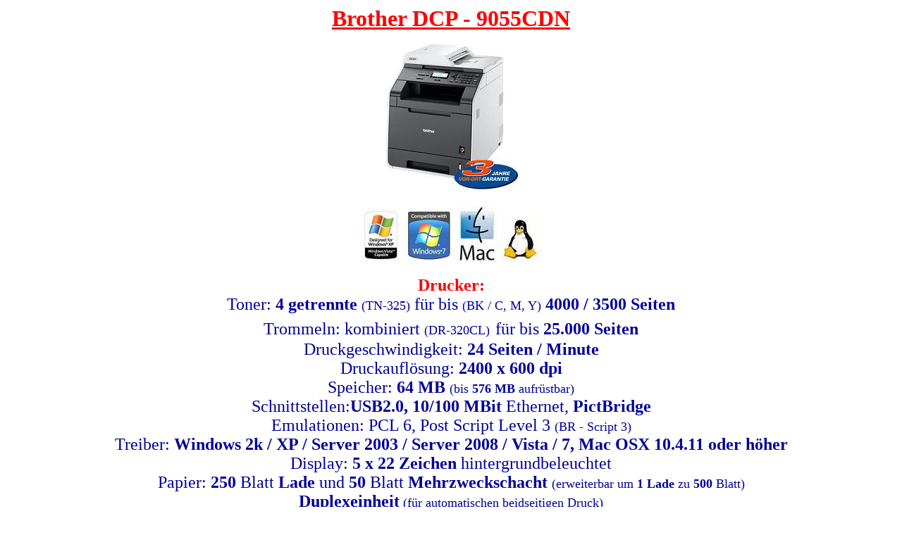

--- FILE ---
content_type: text/html
request_url: http://technikimbuero.at/Produkte/DCP/MultifunktionsdruckerBrotherDCP-9055CDN.htm
body_size: 1404
content:
<html>
<head>
<title>drucker brother dcp 9055 cdn</title>
<meta http-equiv="Content-Type" content="text/html; charset=iso-8859-1">
</head>

<body bgcolor="#FFFFFF" text="#000000" link="#000099" vlink="#FF0000">
<p align="center"><font color="#FF0000" size="+3"><b><u>Brother DCP - 9055CDN</u></b></font> </p>
<p align="center"><img src="../../Bilder/DCP/MultifunktionsdruckerBrotherDCP-9055CDN.jpg" width="189" height="216"></p>
<p align="center"><img src="../../Bilder/Logos/WindowsXPDesignedVistaCapable.jpg" width="61" height="74"><a href="../Info/Windows7Info.html"><img src="../../Bilder/Logos/Windows7Compatible.jpg" width="76" height="76" border="0"></a><img src="../../Bilder/Logos/Mac.jpg"> <img src="../../Bilder/Logos/Linux.jpg"></p>
<p align="center"><font color="#FF0000" size="+2"><strong>Drucker:<br>
</strong></font><font color="#FF0000" size="+3"><font color="#000099" size="+2">Toner: <strong>4  getrennte</strong> <font size="+1">(TN-325</font><font color="#000099" size="+1">)</font> f&uuml;r bis <font size="+1">(BK / C, M, Y)</font> <strong>4000 / 3500 Seiten</strong><br>
Trommeln: kombiniert </font><font color="#000099" size="+1">(DR-320CL)</font> <font color="#000099" size="+2">f&uuml;r bis <strong>25.000 Seiten</strong></font><font color="#000099" size="+2"><br>
Druckgeschwindigkeit: <b>24 Seiten / Minute<br>
</b>Druckaufl&ouml;sung:<b> 2400 x 600 dpi<br>
</b> Speicher:<b> 64 MB </b><font size="+1">(bis <strong>576 MB</strong> aufr&uuml;stbar)</font><b><br>
</b>Schnittstellen:<b>USB2.0, 10/100 MBit </b>Ethernet, <strong>PictBridge</strong><br>
Emulationen: PCL 6, Post Script Level 3 <font size="+1">(BR - Script 3)</font></font><br>
<font color="#000099" size="+2">Treiber: <strong>Windows 2k / XP / Server 2003 / Server 2008 / Vista / 7, Mac OSX 10.4.11 oder h&ouml;her<br>
</strong></font><font color="#000099" size="+2">Display:<strong> 5 x 22 Zeichen </strong>hintergrundbeleuchtet</font><font color="#000099" size="+2"><br>
</font><font color="#FF0000" size="+2"><font color="#000099" size="+2">Papier: <strong>250</strong> Blatt <strong>Lade </strong>und<strong> 50 </strong>Blatt <strong>Mehrzweckschacht</strong> </font><font color="#000099"> <font size="+1">(erweiterbar um <strong>1 Lade</strong> zu <strong>500</strong> Blatt)<br>
<font size="+2"><strong>Duplexeinheit</strong></font> (f&uuml;r automatischen beidseitigen Druck) </font><br>
</font></font><font color="#000099" size="+2">Abmessungen: <font size="+1">(BxHxT)</font><strong><font color="#000099"> 410 x 492 x 503 mm</font></strong><br>
Gewicht: <strong>26,5 kg</strong><br>
Leistungsaufnahme: <strong>max. 570 W</strong></font></font></p>
<p align="center"><font color="#FF0000" size="+3"><strong><font color="#FF0000" size="+2">Farbkopierer:</font><br>
  </strong><font color="#000099" size="+2">Kopiergeschwindigkeit: </font><strong> <font color="#000099" size="+2">16 Kopien / Min</font></strong><font color="#000099" size="+2"><strong><br>
  </strong>Kopieraufl&ouml;sung: <strong>1200 x 600 dpi</strong></font><font color="#000099" size="+2"><strong><br>
  </strong>Zoom:<strong> 25 - 400% </strong>in<strong> 1%-Schritten</strong></font></font><br>
  <font color="#000099" size="+2">ADF <font size="+1">(Originaleinzug)</font>: <strong>35 Blatt</strong></font></p>
<p align="center"><font color="#FF0000" size="+3"><strong><font size="+2">Flachbett - Scanner:</font></strong><font color="#000099" size="+2"><br>
  </font> <font color="#000099" size="+2">Aufl&ouml;sung: optisch: <b>1200 x 2400 dpi</b>, interpoliert: <b>19200 x 19200 dpi</b><br>
    Farbtiefe: Input: <strong>48 Bit</strong>, Output: <strong>24 Bit<br>
  </strong>Graustufen:<strong> 256 </strong><br>
  <strong>Scan to</strong>: e-mail / Bild / Text / Datei</font></font></p>
<hr align="center">
<div align="center"><font size="-1" color="#000099"><b>&copy; 2010 by A. Putz &amp; M. Schilhan</b></font></div>
</body>
</html>
